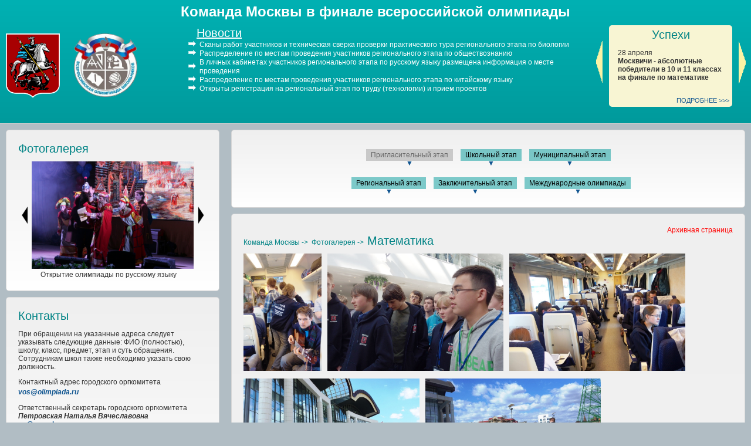

--- FILE ---
content_type: text/html; charset=UTF-8
request_url: https://vos.olimpiada.ru/team/year/2014/galery?subject=22
body_size: 8468
content:
<!DOCTYPE html>
<html>
<head>
<script src="/Admin/js/jquery-1.7.min.js"></script>
<script src="/Admin/js/jquery.form.js"></script>
<script type="text/javascript" src="https://www.google.com/jsapi"></script>
<script src="/Admin/js/user_functions.js?ver=1"></script>
<script>
google.load("visualization", "1", {packages:["corechart"]});
</script>
<title>Всероссийская олимпиада в Москве | </title>
<meta name="description" content="">
<meta name="keywords" content="">
<link media="all" href="/css/style.css?date=20260124090625" rel="stylesheet">
<link media="all" href="/css/header.css?date=20260124090625" rel="stylesheet">
<script src="/js/tabs.js"></script>
<script src="/js/functions.js?v=2"></script>
<script type="text/javascript" src="/js/fancybox/jquery.mousewheel-3.0.6.pack.js"></script>
<script type="text/javascript" src="/js/fancybox/jquery.fancybox.js?v=2.1.2"></script>
<script type="text/javascript" src="/Admin/js/ui.datepicker.js"></script>
<!-- Letovo VK -->
<script type="text/javascript">!function(){var t=document.createElement("script");t.type="text/javascript",t.async=!0,t.src="https://vk.com/js/api/openapi.js?162",t.onload=function(){VK.Retargeting.Init("VK-RTRG-419236-5XN5H"),VK.Retargeting.Hit()},document.head.appendChild(t)}();</script><noscript><img src="https://vk.com/rtrg?p=VK-RTRG-419236-5XN5H" style="position:fixed; left:-999px;" alt=""/></noscript>
<!-- Letovo VK -->
<link type="text/css" href="/Admin/js/latest.css" rel="stylesheet"/>
<link rel="stylesheet" type="text/css" href="/js/fancybox/jquery.fancybox.css?v=2.1.2" media="screen" />
<link rel="icon" type="image/png" href="/files/imagecache/c05e85be5ba290adc69499c355fb4093.png" /><link rel="apple-touch-icon" sizes="57x57" href="/files/imagecache/1a8f0440c62429bccf9feb2a2872f61a.png"><link rel="apple-touch-icon" sizes="114x114" href="/files/imagecache/48a738918acf2bd11846d2b7ee9d0038.png"><link rel="apple-touch-icon" sizes="72x72" href="/files/imagecache/da8a6f019bafba7b8e81d8078f0a9226.png"><link rel="apple-touch-icon" sizes="144x144" href="/files/imagecache/d49dda580721f83725b50f0f56d62c7b.png"><link rel="apple-touch-icon" sizes="60x60" href="/files/imagecache/b72cea7198dd17d3d4a1bddf54ac8f45.png"><link rel="apple-touch-icon" sizes="120x120" href="/files/imagecache/a19f981f448f7a8f53aae8f13daac4d5.png"><link rel="apple-touch-icon" sizes="76x76" href="/files/imagecache/c9072d2560ec803a91a5a6d96840cea3.png"><link rel="apple-touch-icon" sizes="152x152" href="/files/imagecache/704c2394815aa2fc3384032fe7a65d79.png"></head><body><table class="main_table" cellpadding="0" cellspacing="0">
    <tr>
        <td class="head">
			<table style="width:100%; min-width:1190px;">
	<tr>
		<td style="text-align:center;"><a class="site_name" href="/team">Команда Москвы в финале всероссийской олимпиады</a></td>
	</tr>
</table>
<table class="team-head" cellspacing=0 cellpadding=0 style="position:absolute; top:0; z-index:2; width:100%; min-width:1190px; margin-top: 40px;">
	<tr>
		<td style="width:270px; padding-left:10px; font-size:16px; text-align:left; padding-right:15px; padding-top:0px; position:relative; color:#fff; vertical-align:middle">
			<a class="gerb" href="/"><img src="/images/gerb.png"></a>
			<a class="logo" href="/"><img src="/images/logo.png"></a>
		</td>
		<td style="padding-left:15px; padding-right:15px; padding-top:5px; position:relative;">
			<table class="news" cellpadding="0" cellspacing="0">
				<thead>
					<tr><td> </td><td><a href="/news" style="text-decoration:underline">Новости</a></td></tr>
				</thead>
				<tbody>
					<tr><td><img src="/images/li_news.png" width="15"/></td>
						<td style="padding-left:5px;"><a href="/news/6706"> Сканы работ участников и техническая сверка проверки практического тура регионального этапа по биологии</a></td></tr><tr><td><img src="/images/li_news.png" width="15"/></td>
						<td style="padding-left:5px;"><a href="/news/6708"> Распределение по местам проведения участников регионального этапа по обществознанию</a></td></tr><tr><td><img src="/images/li_news.png" width="15"/></td>
						<td style="padding-left:5px;"><a href="/news/6700"> В личных кабинетах участников регионального этапа по русскому языку размещена информация о месте проведения</a></td></tr><tr><td><img src="/images/li_news.png" width="15"/></td>
						<td style="padding-left:5px;"><a href="/news/6697"> Распределение по местам проведения участников регионального этапа по китайскому языку</a></td></tr><tr><td><img src="/images/li_news.png" width="15"/></td>
						<td style="padding-left:5px;"><a href="/news/6652"> Открыты регистрация на региональный этап по труду (технологии) и прием проектов</a></td></tr>				</tbody>
			</table>
			
		</td>
				<td style="text-align:center;width:260px">
			<table>
				<tr>
					<td>
						<a class="a_left">
							<img src="/images/a_left.png">
						</a>
					</td>
					<td>
						<div class="header_team_block">
							<span class="name_block_2" style="text-align:center">Успехи</span>
							
							<div class="list" style="width:13020px;">
								<div id="slide_1">28 апреля<br><b>Больше половины москвичей завоевали награды по обществознанию</b>
										<a href="/news/1119">ПОДРОБНЕЕ >>></a>
									</div><div id="slide_2">28 апреля<br><b>Москвичи - абсолютные победители в 10 и 11 классах на финале по математике</b>
										<a href="/news/1120">ПОДРОБНЕЕ >>></a>
									</div><div id="slide_3">27 апреля<br><b>Москвичи - абсолютные победители на финале по искусству (МХК)</b>
										<a href="/news/1118">ПОДРОБНЕЕ >>></a>
									</div><div id="slide_4">25 апреля<br><b>Москвичи заняли весь пьедестал почета в 10 и 11 классах на финале по биологии</b>
										<a href="/news/1117">ПОДРОБНЕЕ >>></a>
									</div><div id="slide_5">24 апреля<br><b>На финале по географии москвичи абсолютные победители во всех параллелях</b>
										<a href="/news/1115">ПОДРОБНЕЕ >>></a>
									</div><div id="slide_6">23 апреля<br><b>Москвичи - абсолютные победители в 10 и 11 классах на финале по русскому языку</b>
										<a href="/news/1114">ПОДРОБНЕЕ >>></a>
									</div><div id="slide_7">22 апреля<br><b>Половина всех победителей по немецкому языку из Москвы</b>
										<a href="/news/1111">ПОДРОБНЕЕ >>></a>
									</div><div id="slide_8">22 апреля<br><b>Финал по праву принес в копилку команды Москвы 38 наград</b>
										<a href="/news/1112">ПОДРОБНЕЕ >>></a>
									</div><div id="slide_9">17 апреля<br><b>Финал по технологии принес в копилку команды Москвы 7 дипломов</b>
										<a href="/news/1104">ПОДРОБНЕЕ >>></a>
									</div><div id="slide_10">16 апреля<br><b>Больше половины москвичей вернулись с дипломами с финала по итальянскому языку</b>
										<a href="/news/1099">ПОДРОБНЕЕ >>></a>
									</div><div id="slide_11">16 апреля<br><b>Москвичи завоевали весь пьедестал почета на финале по испанскому языку</b>
										<a href="/news/1100">ПОДРОБНЕЕ >>></a>
									</div><div id="slide_12">16 апреля<br><b>Москвичка из 9 класса - абсолютная победительница финала по китайскому языку</b>
										<a href="/news/1101">ПОДРОБНЕЕ >>></a>
									</div><div id="slide_13">16 апреля<br><b>Девятиклассница из Москвы — абсолютный победитель по ОБЖ в своей параллели</b>
										<a href="/news/1102">ПОДРОБНЕЕ >>></a>
									</div><div id="slide_14">16 апреля<br><b>Финал по экологии принес Москве 14 дипломов</b>
										<a href="/news/1103">ПОДРОБНЕЕ >>></a>
									</div><div id="slide_15">16 апреля<br><b>На финале по физике москвичи завоевали 39 дипломов</b>
										<a href="/news/1098">ПОДРОБНЕЕ >>></a>
									</div><div id="slide_16">14 апреля<br><b>Все участники команды Москвы получили награды на финале по физической культуре</b>
										<a href="/news/1097">ПОДРОБНЕЕ >>></a>
									</div><div id="slide_17">9 апреля<br><b>Финал по английскому языку принес Москве 36 дипломов</b>
										<a href="/news/1090">ПОДРОБНЕЕ >>></a>
									</div><div id="slide_18">8 апреля<br><b>Столичный одиннадцатиклассник - абсолютный победитель финала по информатике</b>
										<a href="/news/1089">ПОДРОБНЕЕ >>></a>
									</div><div id="slide_19">7 апреля<br><b> На финале по химии москвичи стали абсолютными победителями во всех параллелях!</b>
										<a href="/news/1086">ПОДРОБНЕЕ >>></a>
									</div><div id="slide_20">7 апреля<br><b>Московский школьник - абсолютный победитель финала по экономике</b>
										<a href="/news/1088">ПОДРОБНЕЕ >>></a>
									</div><div id="slide_21">7 апреля<br><b>На финале по литературе москвичи взяли 35 дипломов</b>
										<a href="/news/1087">ПОДРОБНЕЕ >>></a>
									</div><div id="slide_22">1 апреля<br><b>Абсолютный победитель финала по французскому языку - московская десятиклассница</b>
										<a href="/news/1078">ПОДРОБНЕЕ >>></a>
									</div><div id="slide_23">31 марта<br><b>Московский одиннадцатиклассник стал абсолютным победителем финала по истории</b>
										<a href="/news/1077">ПОДРОБНЕЕ >>></a>
									</div><div id="slide_24">27 марта<br><b>Москвичи первые в командном зачете на финале по астрономии</b>
										<a href="http://vos.olimpiada.ru/news/1071">ПОДРОБНЕЕ >>></a>
									</div><div id="slide_25">10 марта<br><b>На финал всероссийской олимпиады приглашены более 1360 московских школьников</b>
										<a href="http://vos.olimpiada.ru/news/1054">ПОДРОБНЕЕ >>></a>
									</div><div id="slide_26">29 апреля<br><b>Финал по английскому языку: больше половины победителей — москвичи</b>
										<a href="http://vos.olimpiada.ru/news/799">ПОДРОБНЕЕ >>></a>
									</div><div id="slide_27">29 апреля<br><b>По итогам финала по математике два москвича в сборной России на Международную олимпиаду</b>
										<a href="http://vos.olimpiada.ru/news/800">ПОДРОБНЕЕ >>></a>
									</div><div id="slide_28">29 апреля<br><b>Москвичка заняла абсолютно первое место в параллели 10 класса на финале по искусству (МХК)</b>
										<a href="http://vos.olimpiada.ru/news/801">ПОДРОБНЕЕ >>></a>
									</div><div id="slide_29">25 апреля<br><b>Финал по географии принес в копилку команды Москвы 19 наград</b>
										<a href="http://vos.olimpiada.ru/news/795">ПОДРОБНЕЕ >>></a>
									</div><div id="slide_30">25 апреля<br><b>На финале по ОБЖ 28 из 34 москвичей получили награды</b>
										<a href="http://vos.olimpiada.ru/news/794">ПОДРОБНЕЕ >>></a>
									</div><div id="slide_31">25 апреля<br><b>Больше трети всех дипломов получили московские школьники на финале по биологии</b>
										<a href="http://vos.olimpiada.ru/news/796">ПОДРОБНЕЕ >>></a>
									</div><div id="slide_32">23 апреля<br><b>Московская выпускница лучшая среди 11 классов на финале по обществознанию</b>
										<a href="http://vos.olimpiada.ru/news/792">ПОДРОБНЕЕ >>></a>
									</div><div id="slide_33">22 апреля<br><b>Выпускник из Москвы — лучший по русскому языку в своей параллели</b>
										<a href="http://vos.olimpiada.ru/news/789">ПОДРОБНЕЕ >>></a>
									</div><div id="slide_34">18 апреля<br><b>Девятиклассник из Москвы — абсолютный победитель по физике в своей параллели</b>
										<a href="http://vos.olimpiada.ru/news/780">ПОДРОБНЕЕ >>></a>
									</div><div id="slide_35">18 апреля<br><b>Финал по технологии: 11 из 19 москвичей завоевали награды</b>
										<a href="http://vos.olimpiada.ru/news/781">ПОДРОБНЕЕ >>></a>
									</div><div id="slide_36">18 апреля<br><b>Абсолютная победительница финала по немецкому языку — москвичка!</b>
										<a href="http://vos.olimpiada.ru/news/782">ПОДРОБНЕЕ >>></a>
									</div><div id="slide_37">18 апреля<br><b>Школьница из Москвы — лучшая среди 9 классов на финале по экологии</b>
										<a href="http://vos.olimpiada.ru/news/783">ПОДРОБНЕЕ >>></a>
									</div><div id="slide_38">16 апреля<br><b>Финал по физической культре — 7 из 9 москвичей вернулись с наградами</b>
										<a href="http://vos.olimpiada.ru/news/778">ПОДРОБНЕЕ >>></a>
									</div><div id="slide_39">16 апреля<br><b>Экономисты из Москвы заняли весь "пьедестал почета"!</b>
										<a href="http://vos.olimpiada.ru/news/779">ПОДРОБНЕЕ >>></a>
									</div><div id="slide_40">11 апреля<br><b>Абсолютный победитель по астрономии среди 9 классов - восьмиклассник из Москвы!</b>
										<a href="http://vos.olimpiada.ru/news/768">ПОДРОБНЕЕ >>></a>
									</div><div id="slide_41">11 апреля<br><b>Результат команды Москвы на финале по праву - лучший за всю историю олимпиады</b>
										<a href="http://vos.olimpiada.ru/news/767">ПОДРОБНЕЕ >>></a>
									</div><div id="slide_42">10 апреля<br><b>Финал по информатике принес Москве 27 дипломов</b>
										<a href="http://vos.olimpiada.ru/news/765">ПОДРОБНЕЕ >>></a>
									</div><div id="slide_43">8 апреля<br><b>Московские химики: два выпускника в составе команды РФ и абсолютный победитель в 9 классе</b>
										<a href="http://vos.olimpiada.ru/news/764">ПОДРОБНЕЕ >>></a>
									</div><div id="slide_44">3 апреля<br><b>Десятиклассник из Москвы - абсолютный победитель финала по французскому языку!</b>
										<a href="http://vos.olimpiada.ru/news/758">ПОДРОБНЕЕ >>></a>
									</div><div id="slide_45">2 апреля<br><b>Больше половины победителей на финале по истории из Москвы</b>
										<a href="http://vos.olimpiada.ru/news/756">ПОДРОБНЕЕ >>></a>
									</div><div id="slide_46">2 апреля<br><b>На финале по литературе москвичи взяли 28 дипломов</b>
										<a href="http://vos.olimpiada.ru/news/757">ПОДРОБНЕЕ >>></a>
									</div><div id="slide_47">30 апреля<br><b>Финал по математике: 27 дипломов и 2 москвича в сборной России на межнаре</b>
										<a href="http://vos.olimpiada.ru/news/485">ПОДРОБНЕЕ >>></a>
									</div><div id="slide_48">27 апреля<br><b>13 дипломов и абсолютная победа в 9 классе: москвичи вернулись с финала по ОБЖ</b>
										<a href="http://vos.olimpiada.ru/news/481">ПОДРОБНЕЕ >>></a>
									</div><div id="slide_49">26 апреля<br><b>Биология: 4 победителя, 19 призёров и 2 кандидата в сборную РФ</b>
										<a href="http://vos.olimpiada.ru/news/480">ПОДРОБНЕЕ >>></a>
									</div><div id="slide_50">26 апреля<br><b>10 победителей и 14 призеров на финале по английскому языку</b>
										<a href="http://vos.olimpiada.ru/news/483">ПОДРОБНЕЕ >>></a>
									</div><div id="slide_51">25 апреля<br><b>Москвичи заняли весь "пьедестал почета" на финале по географии</b>
										<a href="http://vos.olimpiada.ru/news/479">ПОДРОБНЕЕ >>></a>
									</div><div id="slide_52">24 апреля<br><b>28 дипломов принес Москве финал по экономике</b>
										<a href="http://vos.olimpiada.ru/news/477">ПОДРОБНЕЕ >>></a>
									</div><div id="slide_53">21 апреля<br><b>9 из 13 москвичей вернулись с финала по технологии с дипломами</b>
										<a href="http://vos.olimpiada.ru/news/470">ПОДРОБНЕЕ >>></a>
									</div><div id="slide_54">18 апреля<br><b>21 диплом привезли москвичи с финала по физике</b>
										<a href="http://vos.olimpiada.ru/news/466">ПОДРОБНЕЕ >>></a>
									</div><div id="slide_55">17 апреля<br><b>Абсолютные победители финала по литературе во всех параллелях - москвичи</b>
										<a href="http://vos.olimpiada.ru/news/465">ПОДРОБНЕЕ >>></a>
									</div><div id="slide_56">14 апреля<br><b>Финал по астрономии: 7 из 8 московских школьников вернулись с дипломами</b>
										<a href="http://vos.olimpiada.ru/news/462">ПОДРОБНЕЕ >>></a>
									</div><div id="slide_57">12 апреля<br><b>Абсолютные победители финала по русскому языку в 9 и 11 классах - московские школьники</b>
										<a href="http://vos.olimpiada.ru/news/460">ПОДРОБНЕЕ >>></a>
									</div><div id="slide_58">11 апреля<br><b>По результатам финала по химии москвичи представят Россию на международном уровне.</b>
										<a href="http://vos.olimpiada.ru/news/458">ПОДРОБНЕЕ >>></a>
									</div><div id="slide_59">4 апреля<br><b>История: москвичи увезли более половины дипломов победителей!</b>
										<a href="http://vos.olimpiada.ru/team/year/2014/results#hist">ПОДРОБНЕЕ >>></a>
									</div><div id="slide_60">3 апреля<br><b>Лучший результат по МХК за всю историю!</b>
										<a href="http://vos.olimpiada.ru/team/year/2014/results#amxk">ПОДРОБНЕЕ >>></a>
									</div><div id="slide_61">2 апреля<br><b>Первое командное место в финале по французскому языку</b>
										<a href="http://vos.olimpiada.ru/team/year/2014/results#fren">ПОДРОБНЕЕ >>></a>
									</div><div id="slide_62">1 апреля<br><b>Московская школьница - абсолютный победитель финала по немецкому языку</b>
										<a href="http://vos.olimpiada.ru/team/year/2014/results#germ">ПОДРОБНЕЕ >>></a>
									</div>							</div>
						</div>
					</td>
					<td>
						<a class="a_right">
							<img src="/images/a_right.png">
						</a>
					</td>
				</tr>
			</table>
		</td>
			</tr>
</table>
        </td>
    </tr>
	<tr>
        <td>
            <table class="main_block" cellpadding="0" cellspacing="0">
                <tr>
                    <td width="30%" style="min-width:350px">
                   
                    	                    
                    	                   		<div class="div_main_block">
							<a href="/team/year/2014/galery" style="font-size:20px" class="name_block_2">Фотогалерея</a>
							<script>
	function change_photo(num)
	{
		i=i+num;
		if(i<0) i=img.length-1;
		if(i>img.length-1) i=0;
		$('#galery_img').attr("src",img[i][0]);
		$('#galery_text').html(img[i][1]);
		$('#galery_a').attr("href","/team/year/2014/galery?subject="+img[i][2]);
	}
	var i=0;
	var img = [
["/files/m_galery/24/IMG_1412.jpg","Участники идут на открытие олимпиады по немецкому языку","11"],["/files/m_galery/54/IMG_2250.JPG","Открытие олимпиады по русскому языку","8"],["/files/m_galery/87/На_стрелке_ВасильевскоУо_острова.jpg","На стрелке Васильевского острова (искусство)","18"],["/files/m_galery/115/podgotovka_ko_vtoromu_turu_2.jpg","Подготовка ко второму туру по обществознанию","15"],["/files/m_galery/121/ritual.jpg","Ритуал команды по литературе","9"],["/files/m_galery/175/cimg2025.jpg","Команда Москвы по физике на вечерней прогулке","3"],["/files/m_galery/218/eng-42.jpg","Команда Москвы возвращается с письменного тура олимпиады по английскому","10"],["/files/m_galery/287/IMG_9961.JPG","Олимпиада по технологии","20"],["/files/m_galery/297/Otkryitie_2.JPG","Команда Москвы по праву на открытии","16"],["/files/m_galery/304/moscow_astronomy.jpg","Команда Москвы по астрономии","7"],["/files/m_galery/315/IMG_3329.JPG","Сборная Мосвы по географии готовится к полевому туру","6"],["/files/m_galery/337/DSC04480.JPG","Сборная Москвы по информатике на прогулке","2"],["/files/m_galery/493/IMG_3908-1.jpg","Команда Москвы на финале по французскому языку","12"],["/files/m_galery/585/ZkX8rf5qivg-1.jpg","Практический тур олимпиады по ОБЖ","19"],["/files/m_galery/714/SAM_0835.JPG","Практический тур по химии","4"],["/files/m_galery/806/SAM_0260.JPG","Защита проектов по экологии","17"],["/files/m_galery/899/IMGP3140.JPG","Финал по математике","1"] ]
</script>
<a style="width:5%;display:block;float:left;margin-top:40px" href="javascript:change_photo(-1)">
	<img style="width:100%" src="/images/a_left_black.png">
</a>
<a id="galery_a" href="/team/year/2014/galery?subject=8" style="width:90%;display:block;float:left;text-align:center">
	<img id="galery_img" src="/files/m_galery/54/IMG_2250.JPG" style="width:95%"/>
	<span id="galery_text" style="width:95%;display:block">Открытие олимпиады по русскому языку</span>
</a>
<a style="width:5%;display:block;float:left;margin-top:40px" href="javascript:change_photo(1)">
	<img style="width:100%" src="/images/a_right_black.png">
</a>
<div style="clear:both"></div>                        </div>
                                                <div class="div_main_block">  
							<span class="name_block_2">Контакты</span>
                            <p><span style="color: #333333;"><span style="color: #333333;">При обращении на указанные адреса следует указывать следующие данные: ФИО (полностью), школу, класс, предмет, этап и суть обращения. Сотрудникам школ также необходимо указать свою должность.</span></span></p>
<p><span style="color: #333333;"><span style="color: #333333;">Контактный адрес <span style="color: #333333;">городского</span> оргкомитета</span><em> <span style="font-size: medium;"><strong><span style="color: blue;"><a href="mailto:vos@olimpiada.ru">vos@olimpiada.ru</a></span></strong></span></em></span></p>
<p><span style="color: #333333;">Ответственный секретарь городского оргкомитета <br /><em><strong>Петровская Наталья Вячеславовна<br /></strong></em><strong><a href="mailto:np@mosolymp.ru">np@mosolymp.ru</a></strong><br /></span></p>
<p><strong>Контакты <a href="/msd-contacts">координаторов первого и второго этапов</a> в&nbsp;межрайонных советах директоров.</strong></p>
<p><a href="/inclusive">Специальные условия для участия в мероприятиях</a></p>
<p>Контакты <a href="/gpmk-contacts">городских предметно-методических комиссий</a>.</p>
<p><span style="color: #333333;">По поручению Департамента образования и науки координацию организационной работы осуществляет <a href="http://cpm.dogm.mos.ru" target="_blank" rel="noopener">ГАОУ ДПО Центр педагогического мастерства</a>.</span></p>
<p><span style="color: #333333;">Научный руководитель</span> <span style="color: #333333;">ГАОУ ДПО ЦПМ <br /><strong>Иван Валериевич Ященко</strong></span><strong><br /></strong><strong> <span style="color: blue;"><a href="mailto:iv@mosolymp.ru">iv@mosolymp.ru</a></span></strong></p>                        </div>
                        
							<a href="http://olimpiada.ru/">
								<img style="max-width:300px;margin-left:30px; border: none;" src="http://info.olimpiada.ru/upload/images/tipovie_saiti/inform_o_ru.png"/>
							</a>
                        </td>
						<td width="70%">
						<div class="div_main_block">
														<style>
.nav_year_pages .nav
{
	background: rgba(0,153,153,0.5);
}
.nav_year_pages_selected .nav
{
	background: #efe9a9;
}
.nav_years_list
{
	background:#66cccc;
}
</style>
<!--<div class="nav_year_pages" style="margin-left: 0; width: 800px;"><a class="nav" style="" href="/2020/invite">Пригласительный школьный этап  2020/21 учебного года</a></div>
<div style="clear: both;"></div>-->
<div style="display: block; text-align: center;">
<div style="display: block;height: 15px;"></div>
<div style="clear: both;"></div>
			
	<div style="margin-left:0px" class="nav_year_pages_noneact"><span class="nav">Пригласительный этап</span><br><a class="nav_years_toggle" href="javascript:void(0)" onclick="$('.nav_years_list').hide();$('#nav_years_list_6').show()">&#9660;</a><div id="nav_years_list_6" class="nav_years_list"><a href="/2025/invite" class="n_years">2025/26</a><a href="/2024/invite" class="n_years">2024/25</a><a href="/2023/invite" class="n_years">2023/24</a><a href="/2022/invite" class="n_years">2022/23</a><a href="/2021/invite" class="n_years">2021/22</a><a href="/2020/invite" class="n_years">2020/21</a></div></div>	<div  class="nav_year_pages"><a class="nav" href="/2013/school">Школьный этап</a><br><a class="nav_years_toggle" href="javascript:void(0)" onclick="$('.nav_years_list').hide();$('#nav_years_list_5').show()">&#9660;</a><div id="nav_years_list_5" class="nav_years_list"><a href="/2025/school" class="n_years">2025/26</a><a href="/2024/school" class="n_years">2024/25</a><a href="/2023/school" class="n_years">2023/24</a><a href="/2022/school" class="n_years">2022/23</a><a href="/2021/school" class="n_years">2021/22</a><a href="/2020/school" class="n_years">2020/21</a><a href="/2019/school" class="n_years">2019/20</a><a href="/2018/school" class="n_years">2018/19</a><a href="/2017/school" class="n_years">2017/18</a><a href="/2016/school" class="n_years">2016/17</a><a href="/2015/school" class="n_years">2015/16</a><a href="/2014/school" class="n_years">2014/15</a><a href="/2013/school" class="n_years">2013/14</a><a href="/2012/school" class="n_years">2012/13</a></div></div>		<div class="nav_year_pages"><a class="nav" href="/2013/okrug">Муниципальный этап</a><br><a class="nav_years_toggle" href="javascript:void(0)" onclick="$('.nav_years_list').hide();$('#nav_years_list_4').show()">&#9660;</a><div id="nav_years_list_4" class="nav_years_list"><a href="/2025/okrug" class="n_years">2025/26</a><a href="/2024/okrug" class="n_years">2024/25</a><a href="/2023/okrug" class="n_years">2023/24</a><a href="/2022/okrug" class="n_years">2022/23</a><a href="/2021/okrug" class="n_years">2021/22</a><a href="/2020/okrug" class="n_years">2020/21</a><a href="/2019/okrug" class="n_years">2019/20</a><a href="/2018/okrug" class="n_years">2018/19</a><a href="/2017/okrug" class="n_years">2017/18</a><a href="/2016/okrug" class="n_years">2016/17</a><a href="/2015/okrug" class="n_years">2015/16</a><a href="/2014/okrug" class="n_years">2014/15</a><a href="/2013/okrug" class="n_years">2013/14</a><a href="/2012/okrug" class="n_years">2012/13</a><a href="/2011/okrug" class="n_years">2011/12</a></div></div>	<div style="display: block; height: 20px;"></div>
		<div class="nav_year_pages"><a class="nav" href="/2014/region">Региональный этап</a><br><a class="nav_years_toggle" href="javascript:void(0)" onclick="$('.nav_years_list').hide();$('#nav_years_list_3').show()">&#9660;</a><div id="nav_years_list_3" class="nav_years_list"><a href="/2026/region" class="n_years">2025/26</a><a href="/2025/region" class="n_years">2024/25</a><a href="/2024/region" class="n_years">2023/24</a><a href="/2023/region" class="n_years">2022/23</a><a href="/2022/region" class="n_years">2021/22</a><a href="/2021/region" class="n_years">2020/21</a><a href="/2020/region" class="n_years">2019/20</a><a href="/2019/region" class="n_years">2018/19</a><a href="/2018/region" class="n_years">2017/18</a><a href="/2017/region" class="n_years">2016/17</a><a href="/2016/region" class="n_years">2015/16</a><a href="/2015/region" class="n_years">2014/15</a><a href="/2014/region" class="n_years">2013/14</a><a href="/2013/region" class="n_years">2012/13</a><a href="/2012/region" class="n_years">2011/12</a></div></div>	<div class="nav_year_pages"><a class="nav" href="/team/year/2014">Заключительный этап</a><br><a class="nav_years_toggle" href="javascript:void(0)" onclick="$('.nav_years_list').hide();$('#nav_years_list_2').show()">&#9660;</a><div id="nav_years_list_2" class="nav_years_list"><a href="/team/year/2025" class="n_years">2024/25</a><a href="/team/year/2024" class="n_years">2023/24</a><a href="/team/year/2023" class="n_years">2022/23</a><a href="/team/year/2022" class="n_years">2021/22</a><a href="/team/year/2021" class="n_years">2020/21</a><a href="/team/year/2020" class="n_years">2019/20</a><a href="/team/year/2019" class="n_years">2018/19</a><a href="/team/year/2018" class="n_years">2017/18</a><a href="/team/year/2017" class="n_years">2016/17</a><a href="/team/year/2016" class="n_years">2015/16</a><a href="/team/year/2015" class="n_years">2014/15</a><span class="n_years">2013/14</span><a href="/team/year/2013" class="n_years">2012/13</a><div style="display:block;width:80px;float:left"></div></div></div>	<div class="nav_year_pages"><a class="nav" href="/2014/world">Международные олимпиады</a><br><a class="nav_years_toggle" href="javascript:void(0)" onclick="$('.nav_years_list').hide();$('#nav_years_list_1').show()">&#9660;</a><div id="nav_years_list_1" class="nav_years_list"><a href="/2025/world" class="n_years">2024/25</a><a href="/2024/world" class="n_years">2023/24</a><a href="/2023/world" class="n_years">2022/23</a><a href="/2022/world" class="n_years">2021/22</a><a href="/2021/world" class="n_years">2020/21</a><a href="/2020/world" class="n_years">2019/20</a><a href="/2019/world" class="n_years">2018/19</a><a href="/2018/world" class="n_years">2017/18</a><a href="/2017/world" class="n_years">2016/17</a><a href="/2016/world" class="n_years">2015/16</a><a href="/2015/world" class="n_years">2014/15</a><a href="/2014/world" class="n_years">2013/14</a><a href="/2013/world" class="n_years">2012/13</a><a href="/2012/world" class="n_years">2011/12</a><a href="/2011/world" class="n_years">2010/11</a><a href="/2010/world" class="n_years">2009/10</a><a href="/2009/world" class="n_years">2008/09</a><a href="/2008/world" class="n_years">2007/08</a><a href="/2007/world" class="n_years">2006/07</a><a href="/2006/world" class="n_years">2005/06</a></div></div></div>
<div style="clear:both"></div>
</div>
<div class="div_main_block">
						<p style="text-align: right;color: red;margin:0">Архивная страница</p><span class="headlineM">
<span class="name_block_2">
<a class="team_link_none_decoration" href="/team/year/2014">Команда Москвы -></a>
<a class="team_link_none_decoration" href="/team/year/2014/galery">Фотогалерея -></a>
Математика 
</span> 
</span><div class="galery_image"><a rel="galery" title="" href="/files/m_galery/860/IMGP3020.JPG"><img src="/files/m_galery/860/IMGP3020.JPG"/></a></div><div class="galery_image"><a rel="galery" title="" href="/files/m_galery/862/IMGP3031.JPG"><img src="/files/m_galery/862/IMGP3031.JPG"/></a></div><div class="galery_image"><a rel="galery" title="" href="/files/m_galery/863/IMGP3021.JPG"><img src="/files/m_galery/863/IMGP3021.JPG"/></a></div><div class="galery_image"><a rel="galery" title="" href="/files/m_galery/864/IMGP3029.JPG"><img src="/files/m_galery/864/IMGP3029.JPG"/></a></div><div class="galery_image"><a rel="galery" title="" href="/files/m_galery/865/IMGP3028.JPG"><img src="/files/m_galery/865/IMGP3028.JPG"/></a></div><div class="galery_image"><a rel="galery" title="" href="/files/m_galery/866/IMGP3032.JPG"><img src="/files/m_galery/866/IMGP3032.JPG"/></a></div><div class="galery_image"><a rel="galery" title="" href="/files/m_galery/867/IMGP3033.JPG"><img src="/files/m_galery/867/IMGP3033.JPG"/></a></div><div class="galery_image"><a rel="galery" title="" href="/files/m_galery/868/IMGP3034.JPG"><img src="/files/m_galery/868/IMGP3034.JPG"/></a></div><div class="galery_image"><a rel="galery" title="" href="/files/m_galery/869/IMGP3042.JPG"><img src="/files/m_galery/869/IMGP3042.JPG"/></a></div><div class="galery_image"><a rel="galery" title="" href="/files/m_galery/870/IMGP3036.JPG"><img src="/files/m_galery/870/IMGP3036.JPG"/></a></div><div class="galery_image"><a rel="galery" title="" href="/files/m_galery/871/IMGP3053.JPG"><img src="/files/m_galery/871/IMGP3053.JPG"/></a></div><div class="galery_image"><a rel="galery" title="" href="/files/m_galery/872/IMGP3057.JPG"><img src="/files/m_galery/872/IMGP3057.JPG"/></a></div><div class="galery_image"><a rel="galery" title="" href="/files/m_galery/873/IMGP3059.JPG"><img src="/files/m_galery/873/IMGP3059.JPG"/></a></div><div class="galery_image"><a rel="galery" title="" href="/files/m_galery/874/IMGP3060.JPG"><img src="/files/m_galery/874/IMGP3060.JPG"/></a></div><div class="galery_image"><a rel="galery" title="" href="/files/m_galery/875/IMGP3066.JPG"><img src="/files/m_galery/875/IMGP3066.JPG"/></a></div><div class="galery_image"><a rel="galery" title="" href="/files/m_galery/876/IMGP3085.JPG"><img src="/files/m_galery/876/IMGP3085.JPG"/></a></div><div class="galery_image"><a rel="galery" title="" href="/files/m_galery/877/IMGP3070.JPG"><img src="/files/m_galery/877/IMGP3070.JPG"/></a></div><div class="galery_image"><a rel="galery" title="" href="/files/m_galery/878/IMGP3086.JPG"><img src="/files/m_galery/878/IMGP3086.JPG"/></a></div><div class="galery_image"><a rel="galery" title="" href="/files/m_galery/879/IMGP3087.JPG"><img src="/files/m_galery/879/IMGP3087.JPG"/></a></div><div class="galery_image"><a rel="galery" title="" href="/files/m_galery/880/IMGP3089.JPG"><img src="/files/m_galery/880/IMGP3089.JPG"/></a></div><div class="galery_image"><a rel="galery" title="" href="/files/m_galery/881/IMGP3092.JPG"><img src="/files/m_galery/881/IMGP3092.JPG"/></a></div><div class="galery_image"><a rel="galery" title="" href="/files/m_galery/882/IMGP3091.JPG"><img src="/files/m_galery/882/IMGP3091.JPG"/></a></div><div class="galery_image"><a rel="galery" title="" href="/files/m_galery/883/IMGP3101.JPG"><img src="/files/m_galery/883/IMGP3101.JPG"/></a></div><div class="galery_image"><a rel="galery" title="" href="/files/m_galery/884/IMGP3100.JPG"><img src="/files/m_galery/884/IMGP3100.JPG"/></a></div><div class="galery_image"><a rel="galery" title="" href="/files/m_galery/885/IMGP3102.JPG"><img src="/files/m_galery/885/IMGP3102.JPG"/></a></div><div class="galery_image"><a rel="galery" title="" href="/files/m_galery/886/IMGP3103.JPG"><img src="/files/m_galery/886/IMGP3103.JPG"/></a></div><div class="galery_image"><a rel="galery" title="" href="/files/m_galery/887/IMGP3117.JPG"><img src="/files/m_galery/887/IMGP3117.JPG"/></a></div><div class="galery_image"><a rel="galery" title="" href="/files/m_galery/888/IMGP3118.JPG"><img src="/files/m_galery/888/IMGP3118.JPG"/></a></div><div class="galery_image"><a rel="galery" title="" href="/files/m_galery/889/IMGP3111.JPG"><img src="/files/m_galery/889/IMGP3111.JPG"/></a></div><div class="galery_image"><a rel="galery" title="" href="/files/m_galery/890/IMGP3121.JPG"><img src="/files/m_galery/890/IMGP3121.JPG"/></a></div><div class="galery_image"><a rel="galery" title="" href="/files/m_galery/891/IMGP3120.JPG"><img src="/files/m_galery/891/IMGP3120.JPG"/></a></div><div class="galery_image"><a rel="galery" title="" href="/files/m_galery/892/IMGP3123.JPG"><img src="/files/m_galery/892/IMGP3123.JPG"/></a></div><div class="galery_image"><a rel="galery" title="" href="/files/m_galery/893/IMGP3126.JPG"><img src="/files/m_galery/893/IMGP3126.JPG"/></a></div><div class="galery_image"><a rel="galery" title="" href="/files/m_galery/894/IMGP3127.JPG"><img src="/files/m_galery/894/IMGP3127.JPG"/></a></div><div class="galery_image"><a rel="galery" title="" href="/files/m_galery/895/IMGP3133.JPG"><img src="/files/m_galery/895/IMGP3133.JPG"/></a></div><div class="galery_image"><a rel="galery" title="" href="/files/m_galery/896/IMGP3129.JPG"><img src="/files/m_galery/896/IMGP3129.JPG"/></a></div><div class="galery_image"><a rel="galery" title="" href="/files/m_galery/897/IMGP3135.JPG"><img src="/files/m_galery/897/IMGP3135.JPG"/></a></div><div class="galery_image"><a rel="galery" title="" href="/files/m_galery/898/IMGP3136.JPG"><img src="/files/m_galery/898/IMGP3136.JPG"/></a></div><div class="galery_image"><a rel="galery" title="Финал по математике" href="/files/m_galery/899/IMGP3140.JPG"><img src="/files/m_galery/899/IMGP3140.JPG"/></a></div><div class="galery_image"><a rel="galery" title="" href="/files/m_galery/900/IMGP3141.JPG"><img src="/files/m_galery/900/IMGP3141.JPG"/></a></div><div class="galery_image"><a rel="galery" title="" href="/files/m_galery/901/IMGP3143.JPG"><img src="/files/m_galery/901/IMGP3143.JPG"/></a></div><div class="galery_image"><a rel="galery" title="" href="/files/m_galery/902/IMGP3142.JPG"><img src="/files/m_galery/902/IMGP3142.JPG"/></a></div><div class="galery_image"><a rel="galery" title="" href="/files/m_galery/903/IMGP3144.JPG"><img src="/files/m_galery/903/IMGP3144.JPG"/></a></div><div class="galery_image"><a rel="galery" title="" href="/files/m_galery/904/IMGP3146.JPG"><img src="/files/m_galery/904/IMGP3146.JPG"/></a></div><div class="galery_image"><a rel="galery" title="" href="/files/m_galery/905/IMGP3147.JPG"><img src="/files/m_galery/905/IMGP3147.JPG"/></a></div><div style="clear:both"></div>													</div></td>
                    </tr>
            </table>
        </td>
    </tr>
        <tr>
        	<td>
            	<div class="footer">
                	<table width="100%" cellpadding="5" cellspacing="0">
                    	<tr>
                        	<td align="left">
								                            </td>
                            <td align="right">Copyright ©2026 <a href="http://www.mccme.ru/">МЦНМО</a></td>
                        </tr>
                    </table>
					<!-- Yandex.Metrika counter -->
<script type="text/javascript">
(function (d, w, c) {
    (w[c] = w[c] || []).push(function() {
        try {
            w.yaCounter17524870 = new Ya.Metrika({id:17524870,
                    webvisor:true,
                    clickmap:true,
                    trackLinks:true,
                    accurateTrackBounce:true});
        } catch(e) { }
    });

    var n = d.getElementsByTagName("script")[0],
        s = d.createElement("script"),
        f = function () { n.parentNode.insertBefore(s, n); };
    s.type = "text/javascript";
    s.async = true;
    s.src = (d.location.protocol == "https:" ? "https:" : "http:") + "//mc.yandex.ru/metrika/watch.js";

    if (w.opera == "[object Opera]") {
        d.addEventListener("DOMContentLoaded", f, false);
    } else { f(); }
})(document, window, "yandex_metrika_callbacks");
</script>
<noscript><div><img src="//mc.yandex.ru/watch/17524870" style="position:absolute; left:-9999px;" alt="" /></div></noscript>
<!-- /Yandex.Metrika counter -->

<!-- Yandex.Metrika counter -->
<script type="text/javascript">
(function (d, w, c) {
    (w[c] = w[c] || []).push(function() {
        try {
            w.yaCounter18559432 = new Ya.Metrika({id:18559432,
                    webvisor:true,
                    clickmap:true,
                    trackLinks:true,
                    accurateTrackBounce:true});
        } catch(e) { }
    });

    var n = d.getElementsByTagName("script")[0],
        s = d.createElement("script"),
        f = function () { n.parentNode.insertBefore(s, n); };
    s.type = "text/javascript";
    s.async = true;
    s.src = (d.location.protocol == "https:" ? "https:" : "http:") + "//mc.yandex.ru/metrika/watch.js";

    if (w.opera == "[object Opera]") {
        d.addEventListener("DOMContentLoaded", f, false);
    } else { f(); }
})(document, window, "yandex_metrika_callbacks");
</script>
<noscript><div><img src="//mc.yandex.ru/watch/18559432" style="position:absolute; left:-9999px;" alt="" /></div></noscript>
<!-- /Yandex.Metrika counter -->
<script type="text/javascript">!function(){var t=document.createElement("script");t.type="text/javascript",t.async=!0,t.src="https://vk.com/js/api/openapi.js?159",t.onload=function(){VK.Retargeting.Init("VK-RTRG-287624-hm3Nm"),VK.Retargeting.Hit()},document.head.appendChild(t)}();</script><noscript><img src="https://vk.com/rtrg?p=VK-RTRG-287624-hm3Nm" style="position:fixed; left:-999px;" alt=""/></noscript>                </div>
            </td>
        </tr>
</table></body></html>